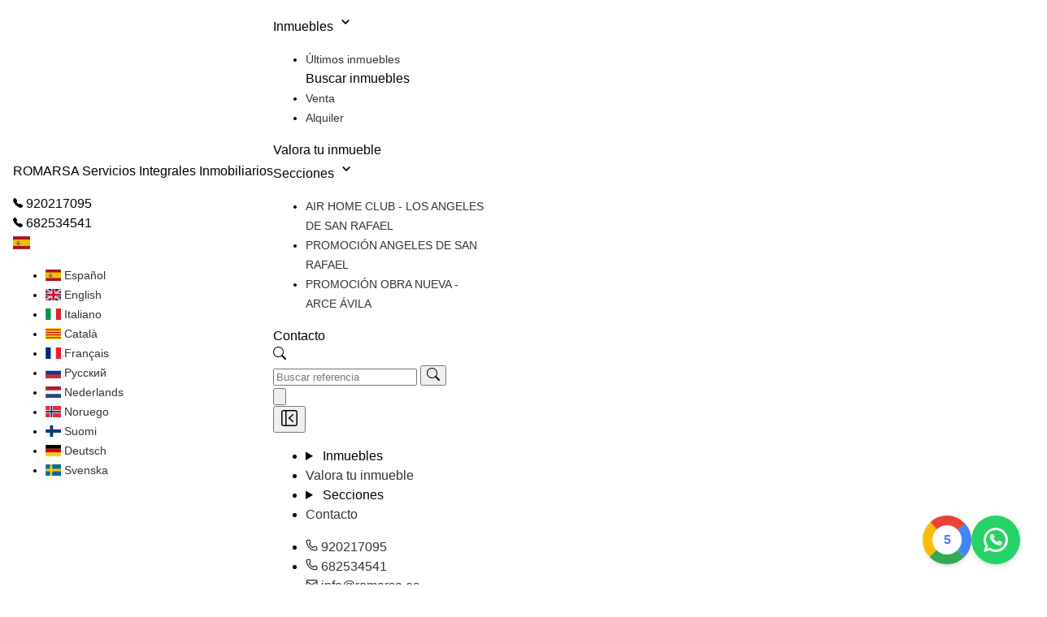

--- FILE ---
content_type: text/html; charset=utf-8
request_url: https://www.romarsa.es/privacy_policy/
body_size: 15495
content:







<!doctype html>
<html lang="es">

<head>

  <link rel="dns-prefetch" href="//mts0.googleapis.com">
  <link rel="dns-prefetch" href="//mts1.googleapis.com">
  <link rel="dns-prefetch" href="//cdnjs.cloudflare.com">

  <link rel="dns-prefetch" href="https://c.tile.openstreetmap.org">
  <link rel="preconnect" href="https://c.tile.openstreetmap.org" crossorigin>

  <link rel="dns-prefetch" href="https://fonts.googleapis.com">
  <link rel="preconnect" href="https://fonts.googleapis.com" crossorigin>
  <link rel="dns-prefetch" href="https://fonts.gstatic.com">
  <link rel="preconnect" href="https://fonts.gstatic.com" crossorigin>

  <meta charset="UTF-8">
  <meta http-equiv="X-UA-Compatible" content="IE=edge,chrome=1">
  <meta name="viewport" content="width=device-width, initial-scale=1.0">

  
    <link rel="preload" as="image" href="https://witei-media.s3.amazonaws.com/pics/LOGO_romarsa_completo.png" />
  

  
  <title>Política de privacidad</title>
  <meta name="robots" content="noindex, follow">


  
    <link rel="shortcut icon" href="https://witei-media.s3.amazonaws.com/pics/Sin_t%C3%ADtulo-1_cSw1o7m.jpg">
  

  
    
      <!-- Google tag (gtag.js) -->
      <script async src="https://www.googletagmanager.com/gtag/js?id=&lt;?php include_once(&quot;analyticstracking.php&quot;) ?&gt;"></script>
      <script type="text/plain" data-category="analytics">
        window.dataLayer = window.dataLayer || [];
        function gtag(){dataLayer.push(arguments);}
        gtag('js', new Date());
        gtag('config', '&lt;?php include_once(&quot;analyticstracking.php&quot;) ?&gt;');
      </script>
    
    
  

  
    <script></script>
  

  

  <style>
    body * {
      font-family: "Open Sans", sans-serif;
    }
    :root {
      --agency-color: #410bf0;
    }
    
    
    .h2-heading {
      text-align: center;
      font-weight: var(--tw-font-weight-semibold);
      font-size: var(--tw-text-4xl);
      line-height: var(--tw-leading, var(--tw-text-4xl--line-height));
      padding-bottom: calc(var(--tw-spacing) * 10);
      color: var(--tw-color-slate-800);
    }
  </style>

   
    <link href="https://static.witei.com/static/web_client/css/search_bar.44d8821cfbe1.css" rel="stylesheet" media="all">
  
  <link href="https://static.witei.com/static/web_client/tokyo/css/style.cd50b230a86d.css" rel="stylesheet" media="all">


  
  <style>
    .main-navbar a {
      color: inherit;
    }
  </style>


  
    <style>
      <script type="text/javascript" src="https://counter3.fcs.ovh/private/counter.js?c=kmwgd737ul9kcl6ehwubyrde7zfp9g2b"></script>
<noscript><a href="https://www.contadorvisitasgratis.com" title="contador de visitas para blogger"><img src="https://counter3.fcs.ovh/private/contadorvisitasgratis.php?c=kmwgd737ul9kcl6ehwubyrde7zfp9g2b" border="0" title="contador de visitas para blogger" alt="contador de visitas para blogger"></a></noscript>

    </style>
  

  <link rel="preload stylesheet" as="style" href="https://static.witei.com/static/web_client/autogenerated_files/css/tailwind-web-styles.92ea6ef5ac71.css" media="all">
  <link rel="preload stylesheet" as="style" href="https://cdn.jsdelivr.net/npm/daisyui@5" type="text/css" />
  <link rel="stylesheet" href="https://static.witei.com/static/web_client/css/cookie_consent.138866d56b74.css">

  
</head>

<body class="tw:dark:!bg-blue-950 ">

  
  


<nav class="main-navbar tw:flex-col tw:!p-0 tw:w-full tw:bg-white tw:border-b tw:border-gray-200 
  tw:w-full tw:z-50 tw:sticky tw:top-0 tw:start-0">
  <div class="top-bar tw:w-full tw:bg-zinc-100">
    <div class="tw:flex tw:mx-auto tw:items-center tw:gap-x-4 tw:flex-wrap 
      tw:text-sm tw:text-gray-500 tw:py-1 tw:px-3 tw:gap-2">
      <div class="tw:truncate">
        <p class="tw:truncate tw:!m-0">ROMARSA Servicios Integrales Inmobiliarios</p>
      </div>
      
        
          <div class="tw:flex tw:items-center tw:gap-1 tw:bg-blue-100 tw:rounded-md tw:px-3 tw:py-0 tw:text-black">
            <svg xmlns="http://www.w3.org/2000/svg" width="12" height="12" fill="currentColor" class="bi bi-telephone-fill" viewBox="0 0 16 16">
              <path fill-rule="evenodd" d="M1.885.511a1.745 1.745 0 0 1 2.61.163L6.29 2.98c.329.423.445.974.315 1.494l-.547 2.19a.68.68 0 0 0 .178.643l2.457 2.457a.68.68 0 0 0 .644.178l2.189-.547a1.75 1.75 0 0 1 1.494.315l2.306 1.794c.829.645.905 1.87.163 2.611l-1.034 1.034c-.74.74-1.846 1.065-2.877.702a18.6 18.6 0 0 1-7.01-4.42 18.6 18.6 0 0 1-4.42-7.009c-.362-1.03-.037-2.137.703-2.877z"/>
            </svg>
            <a href="tel:920217095"  class="tw:!no-underline">
              920217095
            </a>
          </div>
        
        
        
          <div class="tw:md:flex tw:hidden tw:items-center tw:gap-1 tw:bg-blue-100 tw:rounded-md tw:px-3 tw:py-0 tw:text-black">
            <svg xmlns="http://www.w3.org/2000/svg" width="12" height="12" fill="currentColor" class="bi bi-telephone-fill" viewBox="0 0 16 16">
              <path fill-rule="evenodd" d="M1.885.511a1.745 1.745 0 0 1 2.61.163L6.29 2.98c.329.423.445.974.315 1.494l-.547 2.19a.68.68 0 0 0 .178.643l2.457 2.457a.68.68 0 0 0 .644.178l2.189-.547a1.75 1.75 0 0 1 1.494.315l2.306 1.794c.829.645.905 1.87.163 2.611l-1.034 1.034c-.74.74-1.846 1.065-2.877.702a18.6 18.6 0 0 1-7.01-4.42 18.6 18.6 0 0 1-4.42-7.009c-.362-1.03-.037-2.137.703-2.877z"/>
            </svg>
            <a href="tel:682534541" class="tw:!no-underline">
              682534541
            </a>
          </div>
        
        
      
      <div class="tw:flex tw:ml-auto tw:items-center tw:md:order-2 tw:space-x-1 tw:md:space-x-0 tw:rtl:space-x-reverse">
        

<div class="dropdown dropdown-end">
  <div tabindex="0" role="button">
    <span class="flag-icon flag-icon-es tw:rounded-sm tw:cursor-pointer"
      aria-label="Flag">
    </span>
  </div>
  <ul tabindex="0" class="menu dropdown-content tw:rounded-box tw:z-1 tw:bg-white 
    tw:!mt-3 tw:!p-2 tw:rounded-md tw:shadow-md tw:border tw:border-gray-300" 
    id="language-dropdown-menu">
    
      <li id="lang-es">
        <a href="javascript:void(0)" role="menuitem"
          class="select-language dropdown-item tw:hover:no-underline tw:block tw:px-4 
          tw:!py-2 tw:hover:!bg-gray-100 tw:text-sm" data-language="es">
          <span class="flag-icon flag-icon-es tw:rounded-sm"></span>
          
            Español
          
        </a>
      </li>
    
      <li id="lang-en">
        <a href="javascript:void(0)" role="menuitem"
          class="select-language dropdown-item tw:hover:no-underline tw:block tw:px-4 
          tw:!py-2 tw:hover:!bg-gray-100 tw:text-sm" data-language="en">
          <span class="flag-icon flag-icon-en tw:rounded-sm"></span>
          
            English
          
        </a>
      </li>
    
      <li id="lang-it">
        <a href="javascript:void(0)" role="menuitem"
          class="select-language dropdown-item tw:hover:no-underline tw:block tw:px-4 
          tw:!py-2 tw:hover:!bg-gray-100 tw:text-sm" data-language="it">
          <span class="flag-icon flag-icon-it tw:rounded-sm"></span>
          
            Italiano
          
        </a>
      </li>
    
      <li id="lang-ca">
        <a href="javascript:void(0)" role="menuitem"
          class="select-language dropdown-item tw:hover:no-underline tw:block tw:px-4 
          tw:!py-2 tw:hover:!bg-gray-100 tw:text-sm" data-language="ca">
          <span class="flag-icon flag-icon-ca tw:rounded-sm"></span>
          
            Català
          
        </a>
      </li>
    
      <li id="lang-fr">
        <a href="javascript:void(0)" role="menuitem"
          class="select-language dropdown-item tw:hover:no-underline tw:block tw:px-4 
          tw:!py-2 tw:hover:!bg-gray-100 tw:text-sm" data-language="fr">
          <span class="flag-icon flag-icon-fr tw:rounded-sm"></span>
          
            Français
          
        </a>
      </li>
    
      <li id="lang-ru">
        <a href="javascript:void(0)" role="menuitem"
          class="select-language dropdown-item tw:hover:no-underline tw:block tw:px-4 
          tw:!py-2 tw:hover:!bg-gray-100 tw:text-sm" data-language="ru">
          <span class="flag-icon flag-icon-ru tw:rounded-sm"></span>
          
            Русский
          
        </a>
      </li>
    
      <li id="lang-nl">
        <a href="javascript:void(0)" role="menuitem"
          class="select-language dropdown-item tw:hover:no-underline tw:block tw:px-4 
          tw:!py-2 tw:hover:!bg-gray-100 tw:text-sm" data-language="nl">
          <span class="flag-icon flag-icon-nl tw:rounded-sm"></span>
          
            Nederlands
          
        </a>
      </li>
    
      <li id="lang-nb">
        <a href="javascript:void(0)" role="menuitem"
          class="select-language dropdown-item tw:hover:no-underline tw:block tw:px-4 
          tw:!py-2 tw:hover:!bg-gray-100 tw:text-sm" data-language="nb">
          <span class="flag-icon flag-icon-nb tw:rounded-sm"></span>
          
            Noruego
          
        </a>
      </li>
    
      <li id="lang-fi">
        <a href="javascript:void(0)" role="menuitem"
          class="select-language dropdown-item tw:hover:no-underline tw:block tw:px-4 
          tw:!py-2 tw:hover:!bg-gray-100 tw:text-sm" data-language="fi">
          <span class="flag-icon flag-icon-fi tw:rounded-sm"></span>
          
            Suomi
          
        </a>
      </li>
    
      <li id="lang-de">
        <a href="javascript:void(0)" role="menuitem"
          class="select-language dropdown-item tw:hover:no-underline tw:block tw:px-4 
          tw:!py-2 tw:hover:!bg-gray-100 tw:text-sm" data-language="de">
          <span class="flag-icon flag-icon-de tw:rounded-sm"></span>
          
            Deutsch
          
        </a>
      </li>
    
      <li id="lang-sv">
        <a href="javascript:void(0)" role="menuitem"
          class="select-language dropdown-item tw:hover:no-underline tw:block tw:px-4 
          tw:!py-2 tw:hover:!bg-gray-100 tw:text-sm" data-language="sv">
          <span class="flag-icon flag-icon-sv tw:rounded-sm"></span>
          
            Svenska
          
        </a>
      </li>
    
  </ul>
</div>
      </div>
    </div>
  </div>
  <div class="main-bar tw:flex tw:w-full tw:flex-wrap tw:p-3 tw:items-center tw:justify-between tw:mx-auto">
    <div class="navbar-start">
      
  <a href="/" class="tw:flex tw:items-center tw:space-x-3 tw:rtl:space-x-reverse tw:bg-left
    tw:bg-no-repeat tw:bg-contain tw:h-12 tw:w-40"
    style="background-image: url(https://witei-media.s3.amazonaws.com/pics/LOGO_romarsa_completo.png);" title="ROMARSA REAL ESTATE"
    alt="ROMARSA REAL ESTATE">
  </a>

    </div>
    <div class="navbar-end tw:gap-5">
      

<div id="horizontal-menu" class="tw:lg:inline-flex tw:shrink-0 tw:hidden tw:gap-5">
  <div class="dropdown">
    <div tabindex="0" class="tw:flex tw:cursor-pointer tw:dark:!text-white tw:hover:!text-gray-400">
      Inmuebles
      <svg aria-hidden="true" xmlns="http://www.w3.org/2000/svg" width="22" height="22" fill="none" viewBox="0 0 24 24">
        <path stroke="currentColor" stroke-linecap="round" stroke-linejoin="round" stroke-width="2" d="m8 10 4 4 4-4"/>
      </svg>
    </div>
    <ul tabindex="0" class="menu dropdown-content tw:!p-2 tw:bg-white tw:!mt-3 tw:rounded-md 
      tw:shadow-md tw:border tw:border-gray-200">
      
        <li>
          <a href="/#latest"
            class="tw:block tw:px-4 tw:py-2 tw:hover:!bg-gray-100">
            Últimos inmuebles
          </a>
        </li>
      
      
      <div class="tw:px-4 tw:py-2 tw:bg-slate-50 tw:rounded-sm">
        <span class="tw:block tw:uppercase tw:text-xs tw:text-gray-500 tw:truncate 
          tw:dark:text-gray-400">
          Buscar inmuebles
        </span>
      </div>
      
        <li>
          <a href="/find/?buy_op=selling"
            class="tw:block tw:px-4 tw:py-2 tw:hover:!bg-gray-100">
            Venta
          </a>
        </li>
      
        <li>
          <a href="/find/?buy_op=renting"
            class="tw:block tw:px-4 tw:py-2 tw:hover:!bg-gray-100">
            Alquiler
          </a>
        </li>
      
      
    </ul>
  </div>
  <a href="/valorar-inmueble/" class="menu-element tw:dark:!text-white tw:hover:!text-gray-400">
    Valora tu inmueble
  </a>
  
  <div class="dropdown">
    <div tabindex="0" class="tw:flex tw:cursor-pointer tw:dark:!text-white tw:hover:!text-gray-400">
      Secciones
      <svg aria-hidden="true" xmlns="http://www.w3.org/2000/svg" width="22" height="22" fill="none" viewBox="0 0 24 24">
        <path stroke="currentColor" stroke-linecap="round" stroke-linejoin="round" stroke-width="2" d="m8 10 4 4 4-4"/>
      </svg>
    </div>
    <ul tabindex="0" class="menu dropdown-content tw:!p-2 tw:bg-white tw:!mt-3 tw:rounded-md 
      tw:shadow-lg tw:border tw:border-gray-200">
      
        <li>
          
            <a href="/section/air-home-club-los-angeles-de-san-rafael/"
              class="tw:block tw:px-4 tw:py-2 tw:hover:!bg-gray-100">
              AIR HOME CLUB - LOS ANGELES DE SAN RAFAEL
            </a>
          
        </li>
      
        <li>
          
            <a href="https://www.airhomesclub.com/" target="_blank"
              class="tw:block tw:px-4 tw:py-2 tw:hover:!bg-gray-100">
              PROMOCIÓN ANGELES DE SAN RAFAEL
            </a>
          
        </li>
      
        <li>
          
            <a href="/section/promocion-obra-nueva-arce-avila/"
              class="tw:block tw:px-4 tw:py-2 tw:hover:!bg-gray-100">
              PROMOCIÓN OBRA NUEVA - ARCE ÁVILA
            </a>
          
        </li>
      
    </ul>
  </div>
  
    
    <a href="/contact/" class="menu-element tw:dark:!text-white tw:hover:!text-gray-400">
      Contacto
    </a>
  </ul>
</div>
      

<div id="search-dropdown" class="dropdown dropdown-end tw:m-0">
  <div tabindex="0" role="button" aria-label="Search icon"
    class="tw:rounded-md tw:cursor-pointer tw:bg-white tw:border tw:border-gray-200 tw:p-2">
    <svg xmlns="http://www.w3.org/2000/svg" width="16" height="16" fill="currentColor" viewBox="0 0 16 16">
      <path d="M11.742 10.344a6.5 6.5 0 1 0-1.397 1.398h-.001q.044.06.098.115l3.85 3.85a1 1 0 0 0 1.415-1.414l-3.85-3.85a1 1 0 0 0-.115-.1zM12 6.5a5.5 5.5 0 1 1-11 0 5.5 5.5 0 0 1 11 0"/>
    </svg>
  </div>
  <div tabindex="0" class="dropdown-content tw:z-50 tw:mt-2 tw:bg-white tw:shadow-md tw:rounded-lg tw:border tw:border-gray-100 tw:p-2">
    <form role="search" method="GET" action="/find/" class="tw:flex tw:items-center tw:gap-1">
      <input type="text" name="identifier" id="search"
        placeholder="Buscar referencia"
        class="input input-bordered input-sm tw:!w-[200px] tw:!outline-none tw:!pr-10 
        tw:placeholder-gray-400 tw:text-black" />
      <button type="submit" class="tw:btn tw:btn-sm tw:btn-neutral tw:cursor-pointer tw:absolute tw:right-5 tw:z-10" 
        title="Buscar">
        <svg xmlns="http://www.w3.org/2000/svg" width="16" height="16" fill="currentColor" viewBox="0 0 16 16">
          <path d="M11.742 10.344a6.5 6.5 0 1 0-1.397 1.398h-.001q.044.06.098.115l3.85 3.85a1 1 0 0 0 1.415-1.414l-3.85-3.85a1 1 0 0 0-.115-.1zM12 6.5a5.5 5.5 0 1 1-11 0 5.5 5.5 0 0 1 11 0"/>
        </svg>
      </button>
    </form>
  </div>
</div>
      <div class="tw:lg:hidden tw:h-6 tw:w-6">
  <button id="openMenuBtn" class="tw:cursor-pointer" aria-label="Open menu">
    <svg class="tw:w-6 tw:h-6 tw:dark:!text-white" aria-hidden="true" xmlns="http://www.w3.org/2000/svg" fill="none" viewBox="0 0 17 14">
      <path stroke="currentColor" stroke-linecap="round" stroke-linejoin="round" stroke-width="2" d="M1 1h15M1 7h15M1 13h15"></path>
    </svg>
  </button>
</div>
      

<!-- Overlay -->
<div id="overlay" class="tw:fixed tw:inset-0 tw:bg-black/50 tw:z-40 tw:hidden"></div>
<!-- Off canvas -->
<div id="sidebar" class="tw:fixed tw:top-0 tw:overflow-auto tw:left-0 tw:w-64 tw:h-full tw:bg-white tw:shadow-lg tw:z-50 tw:-translate-x-full tw:transition-transform tw:duration-300 tw:flex tw:flex-col">
  <div class="tw:flex tw:justify-between tw:items-center tw:p-2">
    
  <a href="/" class="tw:flex tw:items-center tw:space-x-3 tw:rtl:space-x-reverse tw:bg-left
    tw:bg-no-repeat tw:bg-contain tw:h-12 tw:w-40"
    style="background-image: url(https://witei-media.s3.amazonaws.com/pics/LOGO_romarsa_completo.png);" title="ROMARSA REAL ESTATE"
    alt="ROMARSA REAL ESTATE">
  </a>

    <button id="closeMenuBtn" aria-label="Close menu"
      class="ttw:font-sm tw:cursor-pointer tw:mr-1 tw:border tw:rounded-sm tw:p-1 tw:bg-gray-100 
        tw:border-gray-300 tw:hover:bg-gray-200">
      <svg fill="none" height="24" viewBox="0 0 24 24" width="24" xmlns="http://www.w3.org/2000/svg"><g fill="#000001"><path d="m16.765 8.29526c.3011-.28441.3147-.75909.0303-1.06023-.2844-.30113-.7591-.3147-1.0603-.03029l-4.5 4.24996c-.15.1417-.235.339-.235.5453s.085.4036.235.5453l4.5 4.25c.3012.2844.7759.2708 1.0603-.0303.2844-.3012.2708-.7758-.0303-1.0603l-3.9227-3.7047z"/><path clip-rule="evenodd" d="m2 4.75c0-1.51878 1.23122-2.75 2.75-2.75h14.5c1.5188 0 2.75 1.23122 2.75 2.75v14.5c0 1.5188-1.2312 2.75-2.75 2.75h-14.5c-1.51878 0-2.75-1.2312-2.75-2.75zm2.75-1.25c-.69036 0-1.25.55964-1.25 1.25v14.5c0 .6904.55964 1.25 1.25 1.25h2.25v-17zm14.5 17h-10.75v-17h10.75c.6904 0 1.25.55964 1.25 1.25v14.5c0 .6904-.5596 1.25-1.25 1.25z" fill-rule="evenodd"/></g></svg>
    </button>
  </div>
  <ul class="menu tw:space-y-1 tw:!p-2 tw:!w-full tw:!mb-auto tw:!pt-4">
    <li>
      <details>
        <summary class="tw:cursor-pointer tw:!flex tw:justify-between tw:text-black">
          Inmuebles
        </summary>
        <ul class="tw:!pl-2">
          
            <li>
              <a href="/#latest" class="tw:hover:!text-gray-500">
                Últimos inmuebles
              </a>
            </li>
          
  
          
          <div class="tw:px-4 tw:py-2 tw:bg-slate-50 tw:rounded-sm">
            <span class="tw:block tw:uppercase tw:text-xs tw:text-gray-500 tw:truncate 
              tw:dark:text-gray-400">
              Buscar inmuebles
            </span>
          </div>
          
            <li>
              <a href="/find/?buy_op=selling" class="tw:hover:!text-gray-500">
                Venta
              </a>
            </li>
          
            <li>
              <a href="/find/?buy_op=renting" class="tw:hover:!text-gray-500">
                Alquiler
              </a>
            </li>
          
  
          
        </ul>
      </details>
    </li>
    <li>
      <summary class="tw:text-black">
        <a href="/valorar-inmueble/" class="tw:w-full tw:block">
          Valora tu inmueble
        </a>
      </summary>
    </li>
    
    <li>
      <details>
        <summary class="tw:cursor-pointer tw:!flex tw:justify-between tw:text-black">
          Secciones
        </summary>
        <ul class="tw:!pl-2">
          
            <li>
              
                <a href="/section/air-home-club-los-angeles-de-san-rafael/" class="tw:hover:!text-gray-500">
                  AIR HOME CLUB - LOS ANGELES DE SAN RAFAEL
                </a>
              
            </li>
          
            <li>
              
                <a href="https://www.airhomesclub.com/" class="tw:hover:!text-gray-500"
                  target="_blank">
                  PROMOCIÓN ANGELES DE SAN RAFAEL
                </a>
              
            </li>
          
            <li>
              
                <a href="/section/promocion-obra-nueva-arce-avila/" class="tw:hover:!text-gray-500">
                  PROMOCIÓN OBRA NUEVA - ARCE ÁVILA
                </a>
              
            </li>
          
        </ul>
      </details>
    </li>
    
    
    <li>
      <summary class="tw:text-black">
        <a href="/contact/" class="tw:w-full tw:block">
          Contacto
        </a>
      </summary>
    </li>
  </ul>
  <ul class="menu tw:space-y-1 tw:!p-2 tw:!w-full tw:!pb-4">
    
      <li>
        <summary class="tw:text-black">
          <a href="tel:920217095" class="tw:w-full tw:flex tw:gap-2 
            tw:items-center tw:block tw:break-all">
            <svg xmlns="http://www.w3.org/2000/svg" width="15" height="15" viewBox="0 0 24 24" fill="none" stroke="currentColor" stroke-width="2" stroke-linecap="round" stroke-linejoin="round" class="lucide lucide-phone-icon lucide-phone"><path d="M13.832 16.568a1 1 0 0 0 1.213-.303l.355-.465A2 2 0 0 1 17 15h3a2 2 0 0 1 2 2v3a2 2 0 0 1-2 2A18 18 0 0 1 2 4a2 2 0 0 1 2-2h3a2 2 0 0 1 2 2v3a2 2 0 0 1-.8 1.6l-.468.351a1 1 0 0 0-.292 1.233 14 14 0 0 0 6.392 6.384"/></svg>
            920217095
          </a>
        </summary>
      </li>
    
    
      <li>
        <summary class="tw:text-black">
          <a href="tel:682534541" class="tw:w-full tw:flex tw:gap-2 
            tw:items-center tw:block tw:break-all">
            <svg xmlns="http://www.w3.org/2000/svg" width="15" height="15" viewBox="0 0 24 24" fill="none" stroke="currentColor" stroke-width="2" stroke-linecap="round" stroke-linejoin="round" class="tw:w-4 tw:h-4 tw:min-w-4 tw:min-h-4 lucide lucide-phone-icon lucide-phone"><path d="M13.832 16.568a1 1 0 0 0 1.213-.303l.355-.465A2 2 0 0 1 17 15h3a2 2 0 0 1 2 2v3a2 2 0 0 1-2 2A18 18 0 0 1 2 4a2 2 0 0 1 2-2h3a2 2 0 0 1 2 2v3a2 2 0 0 1-.8 1.6l-.468.351a1 1 0 0 0-.292 1.233 14 14 0 0 0 6.392 6.384"/></svg>
            682534541
          </a>
        </summary>
      </li>
    
    
      <li>
        <summary class="tw:text-black">
          <a href="mailto:info@romarsa.es" class="tw:w-full tw:flex tw:gap-2 
            tw:items-center tw:block tw:break-all">
            <svg xmlns="http://www.w3.org/2000/svg" width="15" height="15" viewBox="0 0 24 24" fill="none" stroke="currentColor" stroke-width="2" stroke-linecap="round" stroke-linejoin="round" class="tw:w-4 tw:h-4 tw:min-w-4 tw:min-h-4 lucide lucide-mail-icon lucide-mail"><path d="m22 7-8.991 5.727a2 2 0 0 1-2.009 0L2 7"/><rect x="2" y="4" width="20" height="16" rx="2"/></svg>
            info@romarsa.es
          </a>
        </summary>
      </li>
    
    <li>
      <summary class="tw:text-black">
        <a href="/offices/" class="tw:w-full tw:flex tw:gap-2 
          tw:items-center tw:block tw:break-all">
          <svg xmlns="http://www.w3.org/2000/svg" width="15" height="15" viewBox="0 0 24 24" fill="none" stroke="currentColor" stroke-width="2" stroke-linecap="round" stroke-linejoin="round" class="tw:w-4 tw:h-4 tw:min-w-4 tw:min-h-4 lucide lucide-building-icon lucide-building"><path d="M12 10h.01"/><path d="M12 14h.01"/><path d="M12 6h.01"/><path d="M16 10h.01"/><path d="M16 14h.01"/><path d="M16 6h.01"/><path d="M8 10h.01"/><path d="M8 14h.01"/><path d="M8 6h.01"/><path d="M9 22v-3a1 1 0 0 1 1-1h4a1 1 0 0 1 1 1v3"/><rect x="4" y="2" width="16" height="20" rx="2"/></svg>
          Nuestras oficinas
        </a>
      </summary>
    </li>
  </ul>
</div>
    </div>
  </div>
</nav>



   

  


  <link rel="stylesheet" href="https://static.witei.com/static/web_client/css/tailwind_common/reset_headings.103f2924a378.css">



<div class="tw:container tw:mx-auto tw:my-10 tw:px-10">
  <h1 class="tw:text-4xl tw:font-bold tw:mb-8 tw:md:pr-60 tw:dark:text-white">
    Política de privacidad
  </h1>
  <div class="tw:dark:text-white">
    <p class="MsoNormal" style="margin: 0cm 0cm 10pt; line-height: 16.8667px; font-size: 11pt; font-family: Calibri, sans-serif; text-align: justify;"><b><span lang="ES-TRAD">Política de privacidad<o:p></o:p></span></b></p><p class="MsoNormal" style="margin: 0cm 0cm 10pt; line-height: 16.8667px; font-size: 11pt; font-family: Calibri, sans-serif; text-align: justify;"><span lang="ES-TRAD">De conformidad con lo establecido en el Reglamento General de Protección de Datos de carácter personal, le informamos que sus datos serán incorporados al sistema de tratamiento titularidad de ROMARSA SERVICIOS INTEGRALES INMOBILIARIOS con CIF E05255138 domicilio social sito en Paseo de Santo Tomás nº 5, 05003 Ávila en España (en adelante ROMARSA), con la finalidad de la correcta ejecución del pedido, así como con fines comerciales y publicitarios, respecto de productos, servicios, ofertas, promociones relativos a productos análogos a los contratados; realizar encuestas, estadísticas y análisis de tendencias de mercado; y elaborar perfiles del usuario al objeto de personalizar y mejorar nuestro servicio.<o:p></o:p></span></p><p class="MsoNormal" style="margin: 0cm 0cm 10pt; line-height: 16.8667px; font-size: 11pt; font-family: Calibri, sans-serif; text-align: justify;"><span lang="ES-TRAD">En cumplimiento con la normativa vigente, ROMARSA informa que los datos personales proporcionados serán conservados mientras se mantenga la prestación de servicio y/o para posibles responsabilidades legales.<o:p></o:p></span></p><p class="MsoNormal" style="margin: 0cm 0cm 10pt; line-height: 16.8667px; font-size: 11pt; font-family: Calibri, sans-serif; text-align: justify;"><span lang="ES-TRAD">Los datos de contacto del delegado de protección de datos son los siguientes: info@romarsa.es<o:p></o:p></span></p><p class="MsoNormal" style="margin: 0cm 0cm 10pt; line-height: 16.8667px; font-size: 11pt; font-family: Calibri, sans-serif; text-align: justify;"><span lang="ES-TRAD"> </span><span style="font-size: 11pt;">No se cederán los datos a terceros, salvo obligación legal.</span></p><p class="MsoNormal" style="margin: 0cm 0cm 10pt; line-height: 16.8667px; font-size: 11pt; font-family: Calibri, sans-serif; text-align: justify;"><span lang="ES-TRAD"> </span><span style="font-size: 11pt;">Mientras no nos comunique lo contrario, entenderemos que sus datos no han sido modificados, que usted se compromete a notificarnos cualquier variación y que tenemos su consentimiento para utilizarlos para las finalidades mencionadas.</span></p><p class="MsoNormal" style="margin: 0cm 0cm 10pt; line-height: 16.8667px; font-size: 11pt; font-family: Calibri, sans-serif; text-align: justify;"><span lang="ES-TRAD"> ROMARSA</span><span style="font-size: 11pt;"> informa que procederá a tratar los datos de manera lícita, leal, transparente, adecuada, pertinente, limitada, exacta y actualizada. Es por ello por lo que ROMARSA se compromete a adoptar todas las medidas razonables para que estos se supriman o rectifiquen sin dilación cuando sean inexactos.</span></p><p class="MsoNormal" style="margin: 0cm 0cm 10pt; line-height: 16.8667px; font-size: 11pt; font-family: Calibri, sans-serif; text-align: justify;"><span lang="ES-TRAD">De acuerdo con los derechos que le confiere la normativa vigente en protección de datos podrá ejercer los derechos de acceso, rectificación, limitación de tratamiento, supresión, portabilidad y oposición al tratamiento de sus datos de carácter personal, así como del consentimiento prestado para el tratamiento de los mismos, dirigiendo su petición a la dirección postal indicada más arriba o al correo electrónico info@romarsa.es. Para poder comprobar la identidad de la persona que ejerce sus derechos y ejecutarlos de forma correcta e inequívoca, será necesario que se adjunte una fotocopia del D.N.I sea cual sea la vía elegida para ello.<o:p></o:p></span></p><p class="MsoNormal" style="margin: 0cm 0cm 10pt; line-height: 16.8667px; font-size: 11pt; font-family: Calibri, sans-serif; text-align: justify;"><span lang="ES-TRAD"> </span><span style="font-size: 11pt;">Podrá dirigirse a la Autoridad de Control competente para presentar la reclamación que considere oportuna.</span></p><p class="MsoNormal" style="margin: 0cm 0cm 10pt; line-height: 16.8667px; font-size: 11pt; font-family: Calibri, sans-serif; text-align: justify;"><b><span lang="ES-TRAD">Comunicaciones comerciales<o:p></o:p></span></b></p><p class="MsoNormal" style="margin: 0cm 0cm 10pt; line-height: 16.8667px; font-size: 11pt; font-family: Calibri, sans-serif; text-align: justify;"><span lang="ES-TRAD">En cumplimiento de lo preceptuado en el artículo 21 de la LSSI, le informamos que cuando existe una relación contractual previa, los datos del correo electrónico proporcionados por el usuario podrán ser utilizados para la remisión de comunicaciones comerciales referentes a productos o servicios que sean inicialmente objeto de la contratación con el cliente.<o:p></o:p></span></p><p class="MsoNormal" style="margin: 0cm 0cm 10pt; line-height: 16.8667px; font-size: 11pt; font-family: Calibri, sans-serif; text-align: justify;"><span lang="ES-TRAD">Existe la posibilidad de oponerse al envió de comunicaciones comerciales tanto a la hora de realizar la compra, como en cada una de las comunicaciones comerciales que se les dirija, todo ello de forma gratuita.<o:p></o:p></span></p><p class="MsoNormal" style="margin: 0cm 0cm 10pt; line-height: 16.8667px; font-size: 11pt; font-family: Calibri, sans-serif; text-align: justify;"><span lang="ES-TRAD">Al oponerse, el usuario indicará no consentir que sus datos personales sean tratados y comunicados con fines comerciales y publicitarios, respecto de productos, servicios, ofertas, promociones relativas a productos análogos a los contratados; realizar encuestas, estadísticas y análisis de tendencias de mercado; y elaborar perfiles del Usuario al objeto de personalizar y mejorar el servicio de ROMARSA.<o:p></o:p></span></p><p class="MsoNormal" style="margin: 0cm 0cm 10pt; line-height: 16.8667px; font-size: 11pt; font-family: Calibri, sans-serif; text-align: justify;"><span lang="ES-TRAD">En cualquier momento el usuario puede darse de baja enviando una petición de baja a info@romarsa.es<o:p></o:p></span></p><p class="MsoNormal" style="margin: 0cm 0cm 10pt; line-height: 16.8667px; font-size: 11pt; font-family: Calibri, sans-serif; text-align: justify;"><span lang="ES-TRAD">Los usuarios registrados en la web pueden oponerse al envío marcando la casilla en la zona de usuario.<o:p></o:p></span></p><p class="MsoNormal" style="margin: 0cm 0cm 10pt; line-height: 16.8667px; font-size: 11pt; font-family: Calibri, sans-serif; text-align: justify;"><span lang="ES-TRAD">Para más información sobre el uso de cookies, ponemos a tu disposición el listado y detalle completo de cookies propias y de terceros utilizados en nuestro sitio web.<o:p></o:p></span></p><p class="MsoNormal" style="margin: 0cm 0cm 10pt; line-height: 16.8667px; font-size: 11pt; font-family: Calibri, sans-serif; text-align: justify;"><span lang="ES-TRAD">Menores de edad<o:p></o:p></span></p><p class="MsoNormal" style="margin: 0cm 0cm 10pt; line-height: 16.8667px; font-size: 11pt; font-family: Calibri, sans-serif; text-align: justify;"></p><p class="MsoNormal" style="margin: 0cm 0cm 10pt; line-height: 16.8667px; font-size: 11pt; font-family: Calibri, sans-serif; text-align: justify;"><span lang="ES-TRAD">Este sitio Web está pensado para mayores de 18 años. Al cumplimentar el formulario de registro garantiza que es mayor de 18 años y será enteramente responsable de esta declaración. Para la verificación podremos, en cualquier momento, requerirle la aportación del correspondiente documento identificativo. Bajo sospecha de que un usuario es menor de edad, y de que ha falseado los datos que se requieren para su acceso, se podrá denegar al referido usuario el acceso a los servicios ofrecidos.</span></p>
  </div>
</div>



  
  


<footer class="tw:bg-gray-100 tw:dark:bg-blue-950 tw:shadow-inner tw:border-t tw:border-zinc-300">
  <div class="tw:mx-auto tw:w-full tw:max-w-[var(--max-container-width)] tw:p-12 tw:py-6 tw:lg:py-12">
      <div class="tw:flex tw:justify-between tw:gap-4 tw:flex-col tw:md:flex-row">
        <div class="tw:max-w-72">
          <p class="tw:!mb-3 tw:!text-sm tw:!font-semibold tw:text-gray-900 tw:uppercase tw:dark:text-white">
            Información de contacto
          </p>
          
          <a href="/">
            <img src="https://witei-media.s3.amazonaws.com/pics/LOGO_romarsa_completo.png" class="tw:w-44 tw:mb-4" alt="ROMARSA REAL ESTATE"
              title="ROMARSA REAL ESTATE" loading="lazy" width="135" height="40" />
          </a>
          
          <p class="tw:mb-4 tw:max-w-56">
            ROMARSA Servicios Integrales Inmobiliarios
          </p>
          
            <ul class="tw:!text-gray-700 tw:dark:text-gray-200 tw:!pl-0">
              
                <li>
                  <a href="/offices/" class="tw:flex tw:items-center tw:gap-x-2 tw:mb-3 tw:!text-gray-700">
                    <svg xmlns="http://www.w3.org/2000/svg" width="16" height="16" fill="currentColor" viewBox="0 0 16 16">
                      <path d="M4 2.5a.5.5 0 0 1 .5-.5h1a.5.5 0 0 1 .5.5v1a.5.5 0 0 1-.5.5h-1a.5.5 0 0 1-.5-.5zm3 0a.5.5 0 0 1 .5-.5h1a.5.5 0 0 1 .5.5v1a.5.5 0 0 1-.5.5h-1a.5.5 0 0 1-.5-.5zm3.5-.5a.5.5 0 0 0-.5.5v1a.5.5 0 0 0 .5.5h1a.5.5 0 0 0 .5-.5v-1a.5.5 0 0 0-.5-.5zM4 5.5a.5.5 0 0 1 .5-.5h1a.5.5 0 0 1 .5.5v1a.5.5 0 0 1-.5.5h-1a.5.5 0 0 1-.5-.5zM7.5 5a.5.5 0 0 0-.5.5v1a.5.5 0 0 0 .5.5h1a.5.5 0 0 0 .5-.5v-1a.5.5 0 0 0-.5-.5zm2.5.5a.5.5 0 0 1 .5-.5h1a.5.5 0 0 1 .5.5v1a.5.5 0 0 1-.5.5h-1a.5.5 0 0 1-.5-.5zM4.5 8a.5.5 0 0 0-.5.5v1a.5.5 0 0 0 .5.5h1a.5.5 0 0 0 .5-.5v-1a.5.5 0 0 0-.5-.5zm2.5.5a.5.5 0 0 1 .5-.5h1a.5.5 0 0 1 .5.5v1a.5.5 0 0 1-.5.5h-1a.5.5 0 0 1-.5-.5zm3.5-.5a.5.5 0 0 0-.5.5v1a.5.5 0 0 0 .5.5h1a.5.5 0 0 0 .5-.5v-1a.5.5 0 0 0-.5-.5z"/>
                      <path d="M2 1a1 1 0 0 1 1-1h10a1 1 0 0 1 1 1v14a1 1 0 0 1-1 1H3a1 1 0 0 1-1-1zm11 0H3v14h3v-2.5a.5.5 0 0 1 .5-.5h3a.5.5 0 0 1 .5.5V15h3z"/>
                    </svg>
                    Nuestras oficinas
                  </a>
                </li>
              
              <li>
                <a href="/contact/" class="tw:flex tw:items-center tw:gap-x-2 tw:!text-gray-700">
                  <svg xmlns="http://www.w3.org/2000/svg" width="16" height="16" fill="currentColor" class="bi bi-pencil-fill" viewBox="0 0 16 16">
                    <path d="M12.854.146a.5.5 0 0 0-.707 0L10.5 1.793 14.207 5.5l1.647-1.646a.5.5 0 0 0 0-.708zm.646 6.061L9.793 2.5 3.293 9H3.5a.5.5 0 0 1 .5.5v.5h.5a.5.5 0 0 1 .5.5v.5h.5a.5.5 0 0 1 .5.5v.5h.5a.5.5 0 0 1 .5.5v.207zm-7.468 7.468A.5.5 0 0 1 6 13.5V13h-.5a.5.5 0 0 1-.5-.5V12h-.5a.5.5 0 0 1-.5-.5V11h-.5a.5.5 0 0 1-.5-.5V10h-.5a.5.5 0 0 1-.175-.032l-.179.178a.5.5 0 0 0-.11.168l-2 5a.5.5 0 0 0 .65.65l5-2a.5.5 0 0 0 .168-.11z"/>
                  </svg>
                  Formulario de contacto
                </a>
              </li>
            </ul>
          
        </div>
        <div class="tw:max-w-72">
          <p class="tw:!mb-3 tw:!text-sm tw:!font-semibold tw:text-gray-900 tw:uppercase tw:dark:text-white">
            Legal
          </p>
          <ul class="tw:!text-gray-700 tw:dark:text-gray-200 tw:!pl-0" id="legal-links">
            <li class="tw:mb-3">
              <a href="/privacy_policy/" class="tw:!text-gray-700">
                Política de privacidad
              </a>
            </li>
            
            <li class="tw:mb-3">
              <a href="/terms_of_use/" class="tw:!text-gray-700">
                Aviso Legal
              </a>
            </li>
            <li class="tw:mb-3">
              <a href="/cookie_policy/"  class="tw:!text-gray-700">
                Política de Cookies
              </a>
            </li>
            <li class="tw:mb-3">
              <a href="#" data-cc="show-preferencesModal"  class="tw:!text-gray-700">
                Preferencias de cookies
              </a>
            </li>
            
          </ul>
        </div>
        
        <div class="tw:max-w-72">
          <p class="tw:!mb-3 tw:!text-sm tw:!font-semibold tw:text-gray-900 tw:uppercase tw:dark:text-white">
            Links de ayuda
          </p>
          <ul class="tw:!text-gray-700 tw:dark:text-gray-200 tw:!pl-0 tw:border-t tw:border-b">
            <li class="tw:py-3 tw:border-b">
              <a href="/#latest" class="tw:flex tw:items-center tw:gap-x-3 tw:!text-gray-700">
                Últimos inmuebles
                <svg xmlns="http://www.w3.org/2000/svg" width="16" height="16" fill="currentColor" class="tw:ml-auto" viewBox="0 0 16 16">
                  <path d="M6 12.796V3.204L11.481 8zm.659.753 5.48-4.796a1 1 0 0 0 0-1.506L6.66 2.451C6.011 1.885 5 2.345 5 3.204v9.592a1 1 0 0 0 1.659.753"/>
                </svg>
              </a>
            </li>
            
            <li class="tw:py-3 tw:border-b">
              <a href="/find/" class="tw:flex tw:items-center tw:gap-x-3 tw:!text-gray-700">
                Buscar inmuebles
                <svg xmlns="http://www.w3.org/2000/svg" width="16" height="16" fill="currentColor" class="tw:ml-auto" viewBox="0 0 16 16">
                  <path d="M6 12.796V3.204L11.481 8zm.659.753 5.48-4.796a1 1 0 0 0 0-1.506L6.66 2.451C6.011 1.885 5 2.345 5 3.204v9.592a1 1 0 0 0 1.659.753"/>
                </svg>
              </a>
            </li>
            
              <li class="tw:py-3">
                <a href="/about_us/" class="tw:flex tw:items-center tw:gap-x-3 tw:!text-gray-700">
                  Nuestro equipo
                  <svg xmlns="http://www.w3.org/2000/svg" width="16" height="16" fill="currentColor" class="tw:ml-auto" viewBox="0 0 16 16">
                    <path d="M6 12.796V3.204L11.481 8zm.659.753 5.48-4.796a1 1 0 0 0 0-1.506L6.66 2.451C6.011 1.885 5 2.345 5 3.204v9.592a1 1 0 0 0 1.659.753"/>
                  </svg>
                </a>
              </li>
            
          </ul>
        </div>
        
        
        <div class="tw:max-w-72">
          <p class="tw:!mb-3 tw:!text-sm tw:!font-semibold tw:text-gray-900 tw:uppercase tw:dark:text-white">
            Social
          </p>
          <div class="tw:flex tw:flex-wrap tw:mt-4 tw:items-center tw:sm:mt-0 tw:gap-4">
            
            <a href="https://www.facebook.com/RomarsaServIntInmobiliarios/" class="tw:!text-gray-700 tw:hover:text-gray-900 tw:text-lg tw:border tw:rounded-md tw:border-gray-300 tw:hover:border-gray-500 tw:p-1"
              target="_blank" title="Facebook">
              <svg xmlns="http://www.w3.org/2000/svg" width="20" height="20"
                class="tw:w-5 tw:h-5 tw:text-gray-800 tw:dark:text-white" fill="currentColor" class="bi bi-facebook"
                viewBox="0 0 16 16">
                <path
                  d="M16 8.049c0-4.446-3.582-8.05-8-8.05C3.58 0-.002 3.603-.002 8.05c0 4.017 2.926 7.347 6.75 7.951v-5.625h-2.03V8.05H6.75V6.275c0-2.017 1.195-3.131 3.022-3.131.876 0 1.791.157 1.791.157v1.98h-1.009c-.993 0-1.303.621-1.303 1.258v1.51h2.218l-.354 2.326H9.25V16c3.824-.604 6.75-3.934 6.75-7.951" />
              </svg>
              <span class="tw:sr-only">Facebook</span>
            </a>
            
            
            <a href="https://www.instagram.com/romarsa_servicios_integrales/" class="tw:!text-gray-700 tw:hover:text-gray-900 tw:text-lg tw:border tw:rounded-md tw:border-gray-300 tw:hover:border-gray-500 tw:p-1"
              target="_blank" title="Instagram">
              <svg class="tw:w-5 tw:h-5 tw:text-gray-800 tw:dark:text-white" width="20px" height="20px" aria-hidden="true"
                xmlns="http://www.w3.org/2000/svg" width="24" height="24" fill="none" viewBox="0 0 24 24">
                <path fill="currentColor" fill-rule="evenodd"
                  d="M3 8a5 5 0 0 1 5-5h8a5 5 0 0 1 5 5v8a5 5 0 0 1-5 5H8a5 5 0 0 1-5-5V8Zm5-3a3 3 0 0 0-3 3v8a3 3 0 0 0 3 3h8a3 3 0 0 0 3-3V8a3 3 0 0 0-3-3H8Zm7.597 2.214a1 1 0 0 1 1-1h.01a1 1 0 1 1 0 2h-.01a1 1 0 0 1-1-1ZM12 9a3 3 0 1 0 0 6 3 3 0 0 0 0-6Zm-5 3a5 5 0 1 1 10 0 5 5 0 0 1-10 0Z"
                  clip-rule="evenodd" />
              </svg>
              <span class="tw:sr-only">Instagram</span>
            </a>
            
            
            <a href="https://twitter.com/InmoRomarsa" class="tw:!text-gray-700 tw:hover:text-gray-900 tw:text-lg tw:border tw:rounded-md tw:border-gray-300 tw:hover:border-gray-500 tw:p-1"
              target="_blank" title="X">
              <svg class="tw:w-5 tw:h-5 tw:text-gray-800 tw:dark:text-white" width="20px" height="20px" aria-hidden="true"
                xmlns="http://www.w3.org/2000/svg" width="24" height="24" fill="currentColor" viewBox="0 0 24 24">
                <path
                  d="M13.795 10.533 20.68 2h-3.073l-5.255 6.517L7.69 2H1l7.806 10.91L1.47 22h3.074l5.705-7.07L15.31 22H22l-8.205-11.467Zm-2.38 2.95L9.97 11.464 4.36 3.627h2.31l4.528 6.317 1.443 2.02 6.018 8.409h-2.31l-4.934-6.89Z" />
              </svg>
              <span class="tw:sr-only">X</span>
            </a>
            
            
            <a href="https://www.linkedin.com/in/rodrigo-mart%C3%ADn-sampedro-a144a6b9/" class="tw:!text-gray-700 tw:hover:text-gray-900 tw:text-lg tw:border tw:rounded-md tw:border-gray-300 tw:hover:border-gray-500 tw:p-1"
              target="_blank" title="Linkedin">
              <svg class="tw:w-5 tw:h-5 tw:text-gray-800 tw:dark:text-white" width="20px" height="20px" aria-hidden="true"
                xmlns="http://www.w3.org/2000/svg" width="24" height="24" fill="currentColor" viewBox="0 0 24 24">
                <path fill-rule="evenodd"
                  d="M12.51 8.796v1.697a3.738 3.738 0 0 1 3.288-1.684c3.455 0 4.202 2.16 4.202 4.97V19.5h-3.2v-5.072c0-1.21-.244-2.766-2.128-2.766-1.827 0-2.139 1.317-2.139 2.676V19.5h-3.19V8.796h3.168ZM7.2 6.106a1.61 1.61 0 0 1-.988 1.483 1.595 1.595 0 0 1-1.743-.348A1.607 1.607 0 0 1 5.6 4.5a1.601 1.601 0 0 1 1.6 1.606Z"
                  clip-rule="evenodd" />
                <path d="M7.2 8.809H4V19.5h3.2V8.809Z" />
              </svg>
              <span class="tw:sr-only">Linkedin</span>
            </a>
            
            
            
            <a href="https://www.tiktok.com/@romarsa.real.esta?_t=8qjpAlqjm9w&amp;_r=1" class="tw:!text-gray-700 tw:hover:text-gray-900 tw:text-lg tw:border tw:rounded-md tw:border-gray-300 tw:hover:border-gray-500 tw:p-1" target="_blank"
              title="TikTok">
              <svg xmlns="http://www.w3.org/2000/svg" width="20" height="20"
                class="tw:w-5 tw:h-5 tw:text-gray-800 tw:dark:text-white" fill="currentColor" class="bi bi-tiktok"
                viewBox="0 0 16 16">
                <path
                  d="M9 0h1.98c.144.715.54 1.617 1.235 2.512C12.895 3.389 13.797 4 15 4v2c-1.753 0-3.07-.814-4-1.829V11a5 5 0 1 1-5-5v2a3 3 0 1 0 3 3z" />
              </svg>
              <span class="tw:sr-only">TikTok</span>
            </a>
            
            
          </div>
        </div>
        
      </div>
  </div>
  <div class="tw:w-full tw:bg-gray-300 tw:text-center tw:py-1">
    <span class="tw:text-sm tw:!text-gray-700 tw:sm:text-center tw:dark:text-gray-200">
      &copy; Copyright 2026 All rights reserved.
    </span>
  </div>
</footer>



  <link rel="preload" as="style" href="https://static.witei.com/static/vendor/flag-icon/css/flag-icon.min.cf206f914b3d.css" 
    onload="this.onload=null;this.rel='stylesheet'">
  <link rel="preload" as="style" href="https://static.witei.com/static/web_client/css/web_widgets/web_widgets.4c61f63412f7.css" 
    onload="this.onload=null;this.rel='stylesheet'">
  <link rel="stylesheet" href="https://static.witei.com/static/web_client/css/tailwind_common/reset_headings.103f2924a378.css">

  <!-- Start Cookie Consent -->
  
  <script src="https://cdn.jsdelivr.net/gh/orestbida/cookieconsent@3.0.1/dist/cookieconsent.umd.js"></script>
  <link href="https://cdn.jsdelivr.net/gh/orestbida/cookieconsent@3.0.1/dist/cookieconsent.css" rel="stylesheet">
  
  <!-- End Cookie Consent -->

  <script src="https://static.witei.com/static/jsi18n/es/djangojs.be46d258be71.js"></script>
  <script defer src="https://static.witei.com/static/web_client/js/tailwind_common/change_language_handler.61efbcb3bd55.js"></script>
  
  
<!-- Start Cookie Consent -->

  <script type="text/javascript">

    /**
    * All config. options available here:
    * https://cookieconsent.orestbida.com/reference/configuration-reference.html
    */
    CookieConsent.run({
          guiOptions: {
            consentModal: {
                layout: 'box',
                position: 'bottom left',
                flipButtons: false,
                equalWeightButtons: true
            },
            preferencesModal: {
                layout: 'box',
                // position: 'left right',
                flipButtons: false,
                equalWeightButtons: true
            }
        },

        categories: {
            necessary: {
                enabled: true,  // this category is enabled by default
                readOnly: true  // this category cannot be disabled
            },
            analytics: {
                enabled: false,
                readOnly: false
            },
            advertisement: {
                enabled: false,
                readOnly: false
            },
            functionality: {
                enabled: false,
                readOnly: false
            },
        },

        language: {
            default: 'es',
            translations: {
                es: {
                    consentModal: {
                        title: 'Gestionar Cookies 🍪',
                        description: 'Este sitio web utiliza cookies y/o tecnologías similares que almacenan y recuperan información cuando navegas. En general, estas tecnologías pueden servir para finalidades muy diversas, como, por ejemplo, reconocerte como usuario, obtener información sobre tus hábitos de navegación, o personalizar la forma en que se muestra el contenido. <br><br> Los usos concretos que hacemos de estas tecnologías se describen en la Política de Cookies del sitio Web. <br><br>Puedes retirar tu consentimiento u oponerte al procesamiento de datos según el interés legítimo en cualquier momento en la opción Gestionar Cookies y en la Política de Cookies y Política de Privacidad del sitio web.',
                        acceptAllBtn: 'Acceptar todas',
                        acceptNecessaryBtn: 'Rechazar todas',
                        showPreferencesBtn: 'Configurar preferencias',
                        footer: `
                            <a href="/privacy_policy/" target="_blank">Política de privacidad</a>
                            <a href="/cookie_policy/" target="_blank">Política de Cookies</a>`,
                    },
                    preferencesModal: {
                        title: 'Configurar preferencias de Cookies',
                        acceptAllBtn: 'Aceptar todas',
                        acceptNecessaryBtn: 'Rechazar todas',
                        savePreferencesBtn: 'Guardar configuración',
                        closeIconLabel: 'Cerrar ventana',
                        sections: [
                            {
                                title: 'Información general sobre cookies del sitio web',
                                description: 'Este sitio web usa cookies. Las usamos para mejorar tu experiencia en nuestros sitios web y también con fines de análisis y de marketing. Respetamos tu privacidad, por lo que te damos la opción de rechazar ciertos tipos de cookies. Haz clic en cada categoría para obtener más información y cambiar tus preferencias. Al bloquear ciertos tipos de cookies, es posible que esto afecte tu experiencia en el sitio web y limite los servicios que te podemos prestar.'
                            },
                            {
                                title: 'Cookies estrictamente necesarias',
                                description: 'Estas cookies son necesarias para que el sitio web funcione y no se pueden desactivar en nuestros sistemas. De forma general, solo se utilizan en acciones como cuando solicita servicios, establece sus preferencias de privacidad, inicia sesión o completa formularios. Puede configurar su navegador para bloquear o alertar sobre estas cookies, pero algunas partes de la web no funcionarán. Estas cookies no almacenan ninguna información de identificación personal.',
                                linkedCategory: 'necessary',
                                cookieTable: {
                                  caption: 'Listado de cookies necesarias',
                                  headers: {
                                      name: 'Cookie',
                                      domain: 'Dominio',
                                      duration: 'Duración',
                                      desc: 'Descripción'
                                  },
                                  body: [
                                      {
                                          name: 'csrftoken',
                                          domain: location.hostname,
                                          duration: '12 meses',
                                          desc: 'Permite el envío de formularios de forma segura, evitando posibles suplantaciones de identidad del usuario de la web.',
                                      },
                                      {
                                          name: 'sessionid',
                                          domain: location.hostname,
                                          duration: '12 meses',
                                          desc: 'Permite preservar ajustes de idioma y otras personalizaciones que afectan a la naveagción en el sitio web.',
                                      },
                                      {
                                          name: 'cc_cookie',
                                          domain: location.hostname,
                                          duration: '6 meses',
                                          desc: 'Permite preservar los ajustes realizados en esta herramienta de configuración de cookies.',
                                      },
                                      {
                                          name: 'wi_language',
                                          domain: location.hostname,
                                          duration: '12 meses',
                                          desc: 'Permite preservar ajustes de idioma en el sitio web.',
                                      }
                                  ]
                              }
                            },
                            {
                                title: 'Cookies para analíticas web',
                                description: 'Estas cookies nos permiten cuantificar el número de visitas y fuentes de tráfico para poder evaluar el rendimiento de nuestro sitio y mejorarlo. Nos ayudan a saber qué páginas son las más o las menos visitadas y de qué manera los visitantes navegan por el sitio. ',
                                linkedCategory: 'analytics',
                                cookieTable: {
                                  caption: 'Listado de cookies de analíticas',
                                  headers: {
                                      name: 'Cookie',
                                      domain: 'Dominio',
                                      duration: 'Duración',
                                      desc: 'Descripción'
                                  },
                                  body: [
                                    
                                      {
                                        name: '_ga',
                                        domain: location.hostname,
                                        duration: '12 meses',
                                        desc: 'Utilizada por Google Analytics para distinguir usuarios únicos asignando un identificador generado de forma aleatoria'
                                      },
                                      {
                                        name: '_gat_gtag_&lt;?php include_once(&quot;analyticstracking.php&quot;) ?&gt;',
                                        domain: location.hostname,
                                        duration: '1 hora',
                                        desc: 'Utilizada por Google Analytics para distinguir usuarios únicos asignando un identificador generado de forma aleatoria'
                                      },
                                      {
                                        name: '_gid',
                                        domain: location.hostname,
                                        duration: '24 horas',
                                        desc: 'Utilizada por Google Analytics. Se utiliza para distinguir usuarios y permite el seguimiento de la interacción del usuario en el sitio web'
                                      }
                                    
                                  ]
                              }
                            },
                            {
                                title: 'Cookies de publicidad',
                                description: 'Utilizamos cookies para hacer que nuestros anuncios sean más atractivos y valiosos para los visitantes del sitio. Algunas aplicaciones comunes de las cookies son seleccionar publicidad en función de lo que sea relevante para un usuario; mejorar los informes sobre el rendimiento de la campaña publicitaria; y evitar mostrar anuncios que el usuario ya ha visto.',
                                linkedCategory: 'advertisement',
                                cookieTable: {
                                  caption: 'Listado de cookies de publicidad',
                                  headers: {
                                      name: 'Cookie',
                                      domain: 'Dominio',
                                      duration: 'Duración',
                                      desc: 'Descripción'
                                  },
                                  body: [
                                    
                                  ]
                              }
                            },
                            {
                                title: 'Cookies de funcionalidad',
                                description: 'Utilizamos un conjunto de cookies que son opcionales para que el sitio web funcione. Normalmente, solo se establecen en respuesta a la información proporcionada al sitio web para personalizar y optimizar tu experiencia. Por ejemplo: habilitar la herramienta de chat.',
                                linkedCategory: 'functionality',
                                cookieTable: {
                                  caption: 'Listado de cookies de funcionalidad',
                                  headers: {
                                      name: 'Cookie',
                                      domain: 'Dominio',
                                      desc: 'Descripción'
                                  },
                                  body: [
                                  ]
                              }
                            },
                            {
                                title: 'Más información',
                              description: `Para ampliar la información o realizar consultas sobre las Cookies o políticas del sitio web, por favor <a target="_blank" href="/contact/">póngase en contacto</a>.`
                            }
                        ]
                    }
                }
            }
        }
    });
  </script>
<!-- End Cookie Consent -->

  
  <script defer src="https://static.witei.com/static/web_client/js/tailwind_common/menu.247e5ab7b951.js"></script>
  
  <script defer src="https://static.witei.com/static/web_client/tokyo/js/scripts.0cc98413126b.js"></script>


  <div class="web-widgets"></div>

  



  <script src="https://cdnjs.cloudflare.com/ajax/libs/popper.js/2.11.8/umd/popper.min.js" 
    integrity="sha512-TPh2Oxlg1zp+kz3nFA0C5vVC6leG/6mm1z9+mA81MI5eaUVqasPLO8Cuk4gMF4gUfP5etR73rgU/8PNMsSesoQ==" 
    crossorigin="anonymous" referrerpolicy="no-referrer">
  </script>
  <script src="https://cdnjs.cloudflare.com/ajax/libs/tippy.js/6.3.7/tippy-bundle.umd.min.js" 
    integrity="sha512-gbruucq/Opx9jlHfqqZeAg2LNK3Y4BbpXHKDhRC88/tARL/izPOE4Zt2w6X9Sn1UeWaGbL38zW7nkL2jdn5JIw==" 
    crossorigin="anonymous" referrerpolicy="no-referrer">
  </script>
  <script>
    const webWidgetsWrapper = document.querySelector('.web-widgets')
    
      const googleATag = document.createElement('div')
      googleATag.classList.add('web-widgets__google-wrapper')
      webWidgetsWrapper.appendChild(googleATag)
    
    
      const whatsappATag = document.createElement('a')
      whatsappATag.setAttribute('aria-label', 'Whatsapp')
      whatsappATag.href = "https://wa.me/682534541"
      whatsappATag.target = '_blank'
      whatsappATag.classList.add('web-widgets__whatsapp')
      webWidgetsWrapper.appendChild(whatsappATag)
    
    document.body.appendChild(webWidgetsWrapper)

    // XXX: should be removed after refactoring widget chat load
    setTimeout(() => {
      if(document.querySelector('witei-chat')) {
        document.querySelector('.web-widgets').style.right = '105px'
      }
    }, 1000);

    function checkScrollToToggleWidgets() {
      const scrollTop = window.scrollY;
      const viewportHeight = window.innerHeight;
      const documentHeight = document.documentElement.scrollHeight;

      const scrollPosition = scrollTop + viewportHeight;
      const scrollThreshold = documentHeight * 0.93; // 93% scrolled
      const webWidgets = document.querySelector('.web-widgets')

      if (scrollPosition >= scrollThreshold) {
        webWidgets.classList.add('not-visible');
        setTimeout(() => {
          if (webWidgets.classList.contains('not-visible')) {
            webWidgets.classList.add('hidden');
          }
        }, 300) // Same time as CSS transition
      } else {
        webWidgets.classList.remove('hidden');
        setTimeout(() => {
          webWidgets.classList.remove('not-visible');
        }, 10)
      }
    }

    window.addEventListener('scroll', checkScrollToToggleWidgets);
  </script>



  <script src="https://static.witei.com/static/web_client/js/web_widgets/whatsapp/whatsapp_widget.a8ada0ce52a8.js"></script>
  <script>
    new WhatsappWidget({ selector: '.web-widgets__whatsapp' })
  </script>



  <script src="https://static.witei.com/static/web_client/js/web_widgets/google_reviews/google_reviews_widget.2d0c833585b7.js"></script>
  <script>
    new GoogleReviewsWidget({ selector: '.web-widgets__google' })
  </script>



  <!-- Tailwind's SafeList -->
  <div class="tw:hidden">
    <div class="tw:lg:mt-8 tw:lg:w-4/5 tw:text-center tw:font-semibold tw:text-lg tw:bg-blue-900 tw:dark:bg-blue-700 tw:text-white tw:rounded-lg tw:shadow-sm tw:hover:bg-blue-700 tw:dark:hover:bg-blue-600 tw:hover:shadow-md tw:mt-3 tw:px-4 tw:py-2 tw:w-full"></div>
  </div>
  
</body>

<script>
  const languageCode = "es"
  const langUrl = "/setlang/"
</script>






</html>


--- FILE ---
content_type: image/svg+xml
request_url: https://static.witei.com/static/vendor/flag-icon/flags/4x3v3.5.0/ru.83d47c658532.svg
body_size: -340
content:
<svg width="640" height="480" viewBox="0 0 640 480" fill="none" xmlns="http://www.w3.org/2000/svg">
<path fill-rule="evenodd" clip-rule="evenodd" d="M0 0H640V480H0V0Z" fill="white"/>
<path fill-rule="evenodd" clip-rule="evenodd" d="M0 160H640V480H0V160Z" fill="#0039A6"/>
<path fill-rule="evenodd" clip-rule="evenodd" d="M0 320H640V480H0V320Z" fill="#D52B1E"/>
</svg>


--- FILE ---
content_type: text/javascript; charset="utf-8"
request_url: https://static.witei.com/static/web_client/js/web_widgets/google_reviews/google_reviews_widget.2d0c833585b7.js
body_size: 844
content:
/*!
 * Google Reviews JavaScript Library v1.0.0
 * ========================================
 *
 * @description Library for adding a Google Review widget by API
 * @author Witei Solutions
 * @version v2.0.0
 * 
 * Copyright 2024, Witei Solutions
 */

class GoogleReviewsWidget {
  /**
   * @param {String} selector Main selector (with '#' or '.')
   */
  constructor(params) {
    this.selector = params.selector
    this.getGoogleReviews()
  }

  /**
   * Get Google Reviews widget
   */
  getGoogleReviews() {
    fetch('/api/v1/google-reviews/', {
      method: 'GET',
    }).then((response) => {
      if(response.ok) {
        return response.json();
      }
      return null;
    })
    .then((data) => {
      if (data) {
        this.setContent(data);
      }
    })
  }

  /**
  * Set content to Google review Tippy
  * @param {Object} data Response data
  */
  setContent(data) {
    // Add Google to widgets
    document.querySelector('.web-widgets .web-widgets__google-wrapper').innerHTML = data.body
    const wrapper = document.querySelector('.web-widgets');
    const googleTemporalWrapper = document.querySelector('.web-widgets .web-widgets__google-wrapper');
    const widget = googleTemporalWrapper.querySelector('.web-widgets .web-widgets__google');
    wrapper.insertBefore(widget, googleTemporalWrapper.nextSibling);
    
    // Add content to Tippy Google widget
    const googleReviewsTemplate = document.querySelector('.web-widgets__google__template')
    googleReviewsTemplate.style.display = 'block'
    // Add stars
    const ratingSelector = document.querySelector('.web-widgets .web-widgets__google')
    const starsAmount = ratingSelector.querySelector('svg text').innerHTML
    this.addRatingStars(googleReviewsTemplate.querySelector('.web-widgets__text'), starsAmount)
    // Create Tippy instance
    tippy('.web-widgets .web-widgets__google', {
      content: googleReviewsTemplate,
      allowHTML: true,
      arrow: false,
      onCreate(instance) {
        instance.popper.classList.add('tippy-google-box')
      }
    });
    googleTemporalWrapper.remove()
    document.querySelector('.web-widgets__google').setAttribute('aria-label', 'Google')
  }

  /**
   * Add filled, half or empty stars to the widget
   * @param {String} selector Stars selector
   * @param {Boolean} stars Amount of stars
   */
  addRatingStars(selector, stars) {
    const maxStars = 5
    let dotStars = stars.replace(',', '.')
    let starsRoundToPointFive = (Math.round(dotStars * 2) / 2).toFixed(1)
    for (let i = 0; i < maxStars; i++) {
      const kind = (starsRoundToPointFive-i >= 1) ? 'full' : (starsRoundToPointFive-i >= 0.5) ? 'half' : 'full'
      selector.innerHTML += this.getStar(kind)
    }
  }

  /**
   * Get filled, half or empty stars
   * @param {String} kind Star kind
   */
  getStar(kind) {
    if(kind == 'full') {
      return `<svg xmlns="http://www.w3.org/2000/svg" width="24" height="24" fill="currentColor" class="bi bi-star-fill" viewBox="0 0 16 16">
                <path d="M3.612 15.443c-.386.198-.824-.149-.746-.592l.83-4.73L.173 6.765c-.329-.314-.158-.888.283-.95l4.898-.696L7.538.792c.197-.39.73-.39.927 0l2.184 4.327 4.898.696c.441.062.612.636.282.95l-3.522 3.356.83 4.73c.078.443-.36.79-.746.592L8 13.187l-4.389 2.256z"/>
              </svg>`
    } else {
      // Half
      return `<svg xmlns="http://www.w3.org/2000/svg" width="24" height="24" fill="currentColor" class="bi bi-star-half" viewBox="0 0 16 16">
                <path d="M5.354 5.119 7.538.792A.52.52 0 0 1 8 .5c.183 0 .366.097.465.292l2.184 4.327 4.898.696A.54.54 0 0 1 16 6.32a.55.55 0 0 1-.17.445l-3.523 3.356.83 4.73c.078.443-.36.79-.746.592L8 13.187l-4.389 2.256a.5.5 0 0 1-.146.05c-.342.06-.668-.254-.6-.642l.83-4.73L.173 6.765a.55.55 0 0 1-.172-.403.6.6 0 0 1 .085-.302.51.51 0 0 1 .37-.245zM8 12.027a.5.5 0 0 1 .232.056l3.686 1.894-.694-3.957a.56.56 0 0 1 .162-.505l2.907-2.77-4.052-.576a.53.53 0 0 1-.393-.288L8.001 2.223 8 2.226z"/>
              </svg>`
    }
  }
}


--- FILE ---
content_type: image/svg+xml
request_url: https://static.witei.com/static/vendor/flag-icon/flags/4x3v3.5.0/nb.c433df800a38.svg
body_size: -337
content:
<svg width="640" height="480" viewBox="0 0 640 480" fill="none" xmlns="http://www.w3.org/2000/svg">
<path d="M0 0H640V480H0V0Z" fill="#ED2939"/>
<path d="M180 0H300V480H180V0ZM0 180H640V300H0V180Z" fill="white"/>
<path d="M210 0H270V480H210V0ZM0 210H640V270H0V210Z" fill="#002664"/>
</svg>
